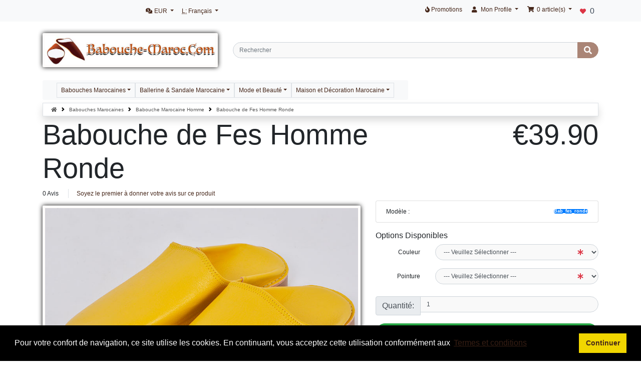

--- FILE ---
content_type: text/html; charset=UTF-8
request_url: https://www.babouche-maroc.com/babouche-marocaine-homme-babouche-de-fes-homme-ronde-p-407.html
body_size: 12963
content:
<!DOCTYPE html>
<html dir="ltr" lang="fr">
<head>

<meta name="google-site-verification" content="sZx9eOFgL0SQbHfP5ZHwgUOp9BzcaSI3ev5cD9aBXtw" />

<meta charset="utf-8">
<meta http-equiv="X-UA-Compatible" content="IE=edge">
<meta name="viewport" content="width=device-width, initial-scale=1, shrink-to-fit=no">
<title>Babouche Fes Homme Ronde semelle cuir - Babouche marocaine</title>
<base href="https://www.babouche-maroc.com/">

<link rel="stylesheet nofollow" href="https://cdnjs.cloudflare.com/ajax/libs/twitter-bootstrap/4.6.0/css/bootstrap.min.css" integrity="sha512-P5MgMn1jBN01asBgU0z60Qk4QxiXo86+wlFahKrsQf37c9cro517WzVSPPV1tDKzhku2iJ2FVgL67wG03SGnNA==" crossorigin="anonymous" />
<!-- stylesheets hooked -->
<style>#hb .breadcrumb-item, #hb .breadcrumb-item A {color: #575757 !important;} #hb .breadcrumb-item A:hover {color: #000 !important;}#hb .breadcrumb-item + .breadcrumb-item::before {content: url([data-uri]) !important; }</style>
<link rel="stylesheet nofollow" href="https://cdnjs.cloudflare.com/ajax/libs/font-awesome/5.15.1/css/all.min.css" integrity="sha512-+4zCK9k+qNFUR5X+cKL9EIR+ZOhtIloNl9GIKS57V1MyNsYpYcUrUeQc9vNfzsWfV28IaLL3i96P9sdNyeRssA==" crossorigin="anonymous" />
<!-- stylesheets hooked -->
<style>* {min-height: 0.01px;}.form-control-feedback { position: absolute; width: auto; top: 7px; right: 45px; margin-top: 0; }@media (max-width: 575.98px) {.display-1 {font-size: 3rem;font-weight: 300;line-height: 1.0;}.display-2 {font-size: 2.75rem;font-weight: 300;line-height: 1.0;}.display-3 {font-size: 2.25rem;font-weight: 300;line-height: 1.0;}.display-4 {font-size: 1.75rem;font-weight: 300;line-height: 1.0;}h4 {font-size: 1rem;}}</style>
<link href="templates/override/static/user.css" rel="stylesheet">
<link rel="canonical" href="https://www.babouche-maroc.com/babouche-marocaine-homme-babouche-de-fes-homme-ronde-p-407.html" />

<link rel="stylesheet" type="text/css" href="ext/cookieconsent/3.1.0/cookieconsent.min.css" />
<script src="ext/cookieconsent/3.1.0/cookieconsent.min.js"></script>
<script>
window.addEventListener("load", function(){
window.cookieconsent.initialise({
  "position": "bottom",
  "theme": "block",
  "palette": {"popup":{"background":"#000"},"button":{"background":"#f1d600"}},
  "content": {
    "message": "Pour votre confort de navigation, ce site utilise les cookies. En continuant, vous acceptez cette utilisation conformément aux",
    "dismiss": "Continuer",
    "link": "Termes et conditions",
    "href": "https://www.babouche-maroc.com/privacy.php",
    "target": "_self"
  }
})});
</script>

<link rel="search" type="application/opensearchdescription+xml" href="https://www.babouche-maroc.com/opensearch.php" title="Babouche Maroc" />
<meta name="description" content="Les Babouches marocaines en cuir homme à bout rond de Fes sont des babouches typiquement marocaines. Nous fabriquons ces babouches entièrement en cuir " />

<meta property="og:type" content="product" />
<meta property="og:title" content="Babouche de Fes Homme Ronde" />
<meta property="og:site_name" content="Babouche Maroc" />
<meta property="og:description" content="Babouche de Fès Ronde: Le raffinement et la classe! Le top du top! Grand raffinement de ces Babouches marocaines en cuir de Fes qui sont des babouches typiquement marocaines. Vous reco..." />
<meta property="og:image" content="https://www.babouche-maroc.com/images/babouches-assala-homme-jaune.jpg" />
<meta property="product:price:amount" content="39.90" />
<meta property="product:price:currency" content="EUR" />
<meta property="og:url" content="https://www.babouche-maroc.com/babouche-marocaine-homme-babouche-de-fes-homme-ronde-p-407.html" />
<meta property="product:availability" content="instock" />

<script type="application/ld+json">{"@context":"https:\/\/schema.org","@type":"Product","name":"Babouche de Fes Homme Ronde","image":"https:\/\/www.babouche-maroc.com\/images\/babouches-assala-homme-jaune.jpg","url":"https:\/\/www.babouche-maroc.com\/babouche-marocaine-homme-babouche-de-fes-homme-ronde-p-407.html","description":"Babouche de F&egrave;s Ronde: Le raffinement et la classe!&nbsp; Le top du top! Grand raffinement de ces Babouches marocaines en cuir de Fes qui sont des babouches typiquement marocaines. Vous reco...","brand":{"@type":"Brand","name":"Babouche Maroc"},"sku":"Babouche de Fes Homme Ronde","mpn":"Bab_fes_ronde","offers":{"@type":"Offer","priceCurrency":"EUR","url":"https:\/\/www.babouche-maroc.com\/babouche-marocaine-homme-babouche-de-fes-homme-ronde-p-407.html","price":"39.90","priceValidUntil":"2030-11-05","availability":"https:\/\/schema.org\/InStock","seller":{"@type":"Organization","name":"Babouche Maroc"}}}</script>
<meta name="twitter:card" content="summary" />
<meta name="twitter:title" content="Babouche de Fes Homme Ronde" />
<meta name="twitter:site" content="babouche_maroc" />
<meta name="twitter:creator" content="babouche_maroc" />
<meta name="twitter:description" content="Babouche de Fès Ronde: Le raffinement et la classe! Le top du top! Grand raffinement de ces Babouches marocaines en cuir de Fes qui sont des babouches typiquement marocaines. Vous reco .." />
<meta name="twitter:image" content="https://www.babouche-maroc.com/images/babouches-assala-homme-jaune.jpg" />
</head>
<body>

  <nav class="navbar bg-light navbar-light fixed-top navbar-expand-sm cm-navbar">
  <div class="container-xl">
    <div class="navbar-header">
<button type="button" class="navbar-toggler nb-hamburger-button" data-toggle="collapse" data-target="#collapseCoreNav" aria-controls="collapseCoreNav" aria-expanded="false" aria-label="Afficher/Déplier/Voir la Navigation">
  <span class="navbar-toggler-icon"></span></button>


<div class="navbar-brand nb-brand navbar-toggler text-center cm-header-buttons">
  <div class="btn-group" role="group" aria-label="...">
    <a class="btn btn-outline-secondary" href="https://www.babouche-maroc.com/shopping_cart.php" id="btn1"> <span class="fas fa-shopping-cart" aria-hidden="true"></span> </a><a class="btn btn-outline-secondary" href="https://www.babouche-maroc.com/checkout_shipping.php" id="btn2"> <span class="fas fa-credit-card" aria-hidden="true"></span> </a><a class="btn btn-outline-secondary" href="https://www.babouche-maroc.com/account.php" id="btn3"> <span class="fas fa-user" aria-hidden="true"></span> </a>  </div>
</div>
</div>
    <div class="collapse navbar-collapse" id="collapseCoreNav">
      <ul class="navbar-nav mr-auto">
<li class="nav-item dropdown nb-currencies">
  <a class="nav-link dropdown-toggle" href="#" id="navDropdownCurrencies" role="button" data-toggle="dropdown" aria-haspopup="true" aria-expanded="false">
    <i title="Devise Sélectionnée : EUR" class="fas fa-comments-dollar"></i><span class="d-inline d-sm-none d-md-inline"> EUR</span> <span class="caret"></span>  </a>
  <div class="dropdown-menu" aria-labelledby="navDropdownCurrencies">
    <a class="dropdown-item" href="https://www.babouche-maroc.com/babouche-marocaine-homme-babouche-de-fes-homme-ronde-p-407.html?currency=EUR">Euro</a>
<a class="dropdown-item" href="https://www.babouche-maroc.com/babouche-marocaine-homme-babouche-de-fes-homme-ronde-p-407.html?currency=USD">U.S. Dollar</a>
<a class="dropdown-item" href="https://www.babouche-maroc.com/babouche-marocaine-homme-babouche-de-fes-homme-ronde-p-407.html?currency=GBP">Pounds Sterling</a>
<a class="dropdown-item" href="https://www.babouche-maroc.com/babouche-marocaine-homme-babouche-de-fes-homme-ronde-p-407.html?currency=CAD">Canadian Dollar</a>
<a class="dropdown-item" href="https://www.babouche-maroc.com/babouche-marocaine-homme-babouche-de-fes-homme-ronde-p-407.html?currency=CHF">Swiss Franc</a>
<a class="dropdown-item" href="https://www.babouche-maroc.com/babouche-marocaine-homme-babouche-de-fes-homme-ronde-p-407.html?currency=AUD">Australian Dollar</a>
  </div>
</li>


<li class="nav-item dropdown nb-languages-usu">
  <a class="nav-link dropdown-toggle" href="#" id="navDropdownLanguages" role="button"  data-toggle="dropdown" aria-haspopup="true" aria-expanded="false">
    <abbr title="Selected Language">L:</abbr> Français <span class="caret"></span>  </a>
  <div class="dropdown-menu" aria-labelledby="navDropdownLanguages">
    <a class="dropdown-item" href="https://www.babouche-maroc.com/en/mens-moroccan-slippers-man-fez-round-slippers-p-407.html"><img src="includes/languages/english/images/icon.gif" alt="English" title="English" width="24" height="15"/>&nbsp;English</a>
    <a class="dropdown-item" href="https://www.babouche-maroc.com/de/lederpantoffeln-mann-man-pantoffeln-fes-round-p-407.html"><img src="includes/languages/german/images/icon.gif" alt="German" title="German" width="24" height="15"/>&nbsp;German</a>
    <a class="dropdown-item" href="https://www.babouche-maroc.com/es/babuchas-para-hombre-babuchas-hombre-fez-ronda-p-407.html"><img src="includes/languages/espanol/images/icon.gif" alt="Espanol" title="Espanol" width="24" height="15"/>&nbsp;Espanol</a>
  </div>
</li>

</ul>
<ul class="navbar-nav ml-auto">
<li class="nav-item nb-special-offers Xport">
  <a class="nav-link" href="https://www.babouche-maroc.com/specials.php"><i title="Promotions" class="fas fa-fire"></i><span class="d-inline d-sm-none d-md-inline"> Promotions</span></a></li>


<li class="nav-item dropdown nb-account Xport">
  <a class="nav-link dropdown-toggle" href="#" id="navDropdownAccount" role="button" data-toggle="dropdown" aria-haspopup="true" aria-expanded="false">
    <i title="Mon Profile" class="fas fa-user fa-fw"></i><span class="d-inline d-sm-none d-md-inline"> Mon Profile</span> <span class="caret"></span>  </a>
  <div class="dropdown-menu dropdown-menu-right" aria-labelledby="navDropdownAccount">
    <a class="dropdown-item" href="https://www.babouche-maroc.com/login.php"><i class="fas fa-sign-in-alt fa-fw"></i> Se Connecter</a>
<a class="dropdown-item" href="https://www.babouche-maroc.com/create_account.php"><i class="fas fa-fw fa-pencil-alt"></i> S'enregistrer</a>
    <div class="dropdown-divider"></div>
    <a class="dropdown-item" href="https://www.babouche-maroc.com/account.php">Mon Profile</a>
<a class="dropdown-item" href="https://www.babouche-maroc.com/account_history.php">Mes Commandes</a>
<a class="dropdown-item" href="https://www.babouche-maroc.com/address_book.php">Mon Carnet d'adresses</a>
<a class="dropdown-item" href="https://www.babouche-maroc.com/account_password.php">Mon Mot de Passe</a>
  </div>
</li>


<li class="nav-item dropdown nb-shopping-cart Xport">
  <a class="nav-link dropdown-toggle" href="#" id="navDropdownCart" role="button" data-toggle="dropdown" aria-haspopup="true" aria-expanded="false">
    <i title="Panier" class="fas fa-shopping-cart fa-fw"></i><span class="d-inline d-sm-none d-md-inline"> <span class="cart-count">0</span> article(s)</span> <span class="caret"></span>  </a>

  <div class="dropdown-menu dropdown-menu-right" aria-labelledby="navDropdownCart">
    <a class="dropdown-item" href="https://www.babouche-maroc.com/shopping_cart.php"><span class="cart-count">0</span> item(s), <span class="cart-value">€0.00</span></a>  </div>
</li>


<li class="nav-item nb-wishlist">
  <a class="nav-link" href="https://www.babouche-maroc.com/wishlist.php"><i title="Favoris" class="fas fa-heart mr-2 text-danger"></i><span class="texte list">0</span></a>
</li>

</ul>
    </div>
  </div>
</nav>


  <div id="bodyWrapper" class="container-xl pt-2">

    <!-- noJs hooked -->
<noscript>
  <div class="alert alert-danger text-center"><p><strong>JavaScript semble être désactivé dans votre navigateur.</strong>
</p><p>Vous devrez activer JavaScript dans votre navigateur pour utiliser pleinement les fonctionnalités de ce site web.<br>
<a class="alert-link" href="https://www.enable-javascript.com/fr/" target="_blank" rel="nofollow noopener noreferrer">Cliquez ici pour les instructions sur l\'activation du javascript dans votre navigateur</a>.</p></div>
  <div class="w-100"></div>
</noscript>
<div class="row">
  <div class="col-sm-4 cm-header-logo">
  <a href="https://www.babouche-maroc.com/"><img src="images/store_logo.jpg" border="0" alt="Babouche Maroc" width="800" height="137" class="img-fluid" title="Babouche Maroc" /></a></div>



<div class="col-sm-8 cm-header-search align-self-center">
  <form name="quick_find" action="https://www.babouche-maroc.com/advanced_search_result.php" method="get">    <div class="input-group">
      <input name="keywords" type="search" required aria-required="true" autocomplete="on" aria-label="Rechercher" placeholder="Rechercher" class="form-control" />      <div class="input-group-append">
        <button type="submit" class="btn btn-info"><i class="fas fa-search"></i></button>
      </div>
    </div>
  </form>
</div>


<div class="col-sm-8 cm-header-menu mb-1 margeMenu">
  <nav class="navbar bg-light navbar-light navbar-expand-xl cm-header-menu-navbar rounded-sm">
    <button class="navbar-toggler" type="button" data-toggle="collapse" data-target="#nbHeader" aria-controls="nbHeader" aria-expanded="false" aria-label="Toggle Navigation">
      <span class="navbar-toggler-icon"></span>
       <span>Produits</span>
    </button>

    <div class="collapse navbar-collapse" id="nbHeader">
      <ul class="navbar-nav mr-auto">
        <li class="nav-item dropdown"><a class="border nav-link dropdown-toggle" href="#" id="nbHeader_35" role="button" data-toggle="dropdown" aria-haspopup="true" aria-expanded="false">Babouches Marocaines</a><div class="dropdown-menu" aria-labelledby="nbHeader_35"><a class="dropdown-item" href="https://www.babouche-maroc.com/babouches-marocaines-babouche-marocaine-femme-c-35_21.html">Babouche Marocaine Femme</a><a class="dropdown-item" href="https://www.babouche-maroc.com/babouches-marocaines-babouche-marocaine-homme-c-35_22.html">Babouche Marocaine Homme</a><a class="dropdown-item" href="https://www.babouche-maroc.com/babouches-marocaines-babouches-et-sandales-enfant-c-35_23.html">Babouches et Sandales Enfant</a><a class="dropdown-item" href="https://www.babouche-maroc.com/babouches-marocaines-destockage-bonne-affaire-c-35_49.html">Destockage - Bonne Affaire</a></div></li><li class="nav-item dropdown"><a class="border nav-link dropdown-toggle" href="#" id="nbHeader_36" role="button" data-toggle="dropdown" aria-haspopup="true" aria-expanded="false">Ballerine & Sandale Marocaine</a><div class="dropdown-menu" aria-labelledby="nbHeader_36"><a class="dropdown-item" href="https://www.babouche-maroc.com/ballerine-sandale-marocaine-ballerine-sandale-femme-c-36_24.html">Ballerine & Sandale Femme</a><a class="dropdown-item" href="https://www.babouche-maroc.com/ballerine-sandale-marocaine-tongs-homme-c-36_25.html">Tongs homme</a></div></li><li class="nav-item dropdown"><a class="border nav-link dropdown-toggle" href="#" id="nbHeader_55" role="button" data-toggle="dropdown" aria-haspopup="true" aria-expanded="false">Mode et Beauté</a><div class="dropdown-menu" aria-labelledby="nbHeader_55"><a class="dropdown-item" href="https://www.babouche-maroc.com/mode-et-beaute-vetements-c-55_56.html">Vêtements</a><a class="dropdown-item" href="https://www.babouche-maroc.com/mode-et-beaute-bijoux-berberes-en-argent-c-55_31.html">Bijoux Berbères en Argent</a><a class="dropdown-item" href="https://www.babouche-maroc.com/mode-et-beaute-sac-en-cuir-marocain-c-55_30.html">Sac en Cuir Marocain</a><a class="dropdown-item" href="https://www.babouche-maroc.com/mode-et-beaute-panier-marocain-en-osier-c-55_41.html">Panier Marocain en Osier</a><a class="dropdown-item" href="https://www.babouche-maroc.com/mode-et-beaute-cosmetique-argan-bio-c-55_43.html">Cosmétique Argan Bio</a></div></li><li class="nav-item dropdown"><a class="border nav-link dropdown-toggle" href="#" id="nbHeader_57" role="button" data-toggle="dropdown" aria-haspopup="true" aria-expanded="false">Maison et Décoration Marocaine</a><div class="dropdown-menu" aria-labelledby="nbHeader_57"><a class="dropdown-item" href="https://www.babouche-maroc.com/maison-et-decoration-marocaine-pouf-marocain-en-cuir-c-57_27.html">Pouf Marocain en Cuir</a><a class="dropdown-item" href="https://www.babouche-maroc.com/maison-et-decoration-marocaine-tabourets-marocains-en-bois-c-57_52.html">Tabourets Marocains en Bois</a><a class="dropdown-item" href="https://www.babouche-maroc.com/maison-et-decoration-marocaine-art-de-la-table-marocaine-c-57_28.html">Art de la Table Marocaine</a><a class="dropdown-item" href="https://www.babouche-maroc.com/maison-et-decoration-marocaine-luminaire-marocain-c-57_42.html">Luminaire Marocain</a><a class="dropdown-item" href="https://www.babouche-maroc.com/maison-et-decoration-marocaine-decoration-marocaine-c-57_32.html">Décoration Marocaine</a><a class="dropdown-item" href="https://www.babouche-maroc.com/maison-et-decoration-marocaine-tapis-berberes-beni-ourain-c-57_48.html">Tapis Berbères Beni Ourain</a></div></li>      </ul>
          </div>
  </nav>
</div>

</div>

<div class="body-sans-header">


    <div class="row">
      <div id="bodyContent" class="col order-1 order-md-6">

        <nav id="hb" aria-label="breadcrumb"><ol class="breadcrumb rounded-0 shadow bg-white border"><li class="breadcrumb-item"><a href="https://www.babouche-maroc.com"><i class="fas fa-home"></i><span class="sr-only"> Accueil</span></a></li><li class="breadcrumb-item"><a href="https://www.babouche-maroc.com/babouches-marocaines-c-35.html">Babouches Marocaines</a></li><li class="breadcrumb-item"><a href="https://www.babouche-maroc.com/babouches-marocaines-babouche-marocaine-homme-c-35_22.html">Babouche Marocaine Homme</a></li><li class="breadcrumb-item">Babouche de Fes Homme Ronde</li></ol></nav>


<form name="cart_quantity" action="https://www.babouche-maroc.com/babouche-marocaine-homme-babouche-de-fes-homme-ronde-p-407.html?action=add_product" method="post" role="form"><input name="formid" type="hidden" value="15c454e7029d635ae58cdbf84e50076c15ca19d18302b6530669abbc1536d57b" class="form-control" />

  <div class="row is-product">
    <div class="col-sm-9 cm-pi-name">
  <h1 class="display-4">Babouche de Fes Homme Ronde</h1>
</div>


<div class="col-sm-3 cm-pi-price">
  <div class="display-4 text-left text-sm-right"><span class="productPrice">€39.90</span></div>
</div>


<div class="col-sm-12 cm-pi-review-stars">
  <ul class="list-inline">
    <li class="list-inline-item 0">0 Avis</li>    <li class="list-inline-item border-left ml-2 pl-3"><a href="https://www.babouche-maroc.com/babouche-de-fes-homme-ronde-babouche-marocaine-homme-babfesronde-22-pr-407.html">Soyez le premier à donner votre avis sur ce produit</a></li>
  </ul>
</div>


<div class="col-sm-12 cm-pi-modular">
  <div class="row">
    <div class="col-sm-7"><div class="row"><div class="col-sm-12 pi-gallery">
  <a href="#lightbox" class="lb" data-toggle="modal" data-slide="0"><img src="images/babouches-assala-homme-jaune.jpg" border="0" alt="Babouche de Fes Homme Ronde" width="800" height="658" class="img-fluid" title="Babouche de Fes Homme Ronde" /></a><div class="row"><div class="col-4 col-sm-6 col-lg-4"><a href="#lightbox" class="lb" data-toggle="modal" data-slide="1"><img loading="lazy" src="images/babouches-assala-homme-jaune.jpg" border="0" alt="Babouche de Fes Homme Ronde - image 1" width="800" height="658" class="img-fluid" title="Babouche de Fes Homme Ronde - image 1" /></a></div><div class="col-4 col-sm-6 col-lg-4"><a href="#lightbox" class="lb" data-toggle="modal" data-slide="2"><img loading="lazy" src="images/babouches-assala-homme.jpg" border="0" alt="Babouche de Fes Homme Ronde - image 2" width="800" height="626" class="img-fluid" title="Babouche de Fes Homme Ronde - image 2" /></a></div><div class="col-4 col-sm-6 col-lg-4"><a href="#lightbox" class="lb" data-toggle="modal" data-slide="3"><img loading="lazy" src="images/babouches-assala-homme-face.jpg" border="0" alt="Babouche de Fes Homme Ronde - image 3" width="800" height="786" class="img-fluid" title="Babouche de Fes Homme Ronde - image 3" /></a></div><div class="col-4 col-sm-6 col-lg-4"><a href="#lightbox" class="lb" data-toggle="modal" data-slide="4"><img loading="lazy" src="images/babouches-assala-homme-semelle.jpg" border="0" alt="Babouche de Fes Homme Ronde - image 4" width="800" height="1025" class="img-fluid" title="Babouche de Fes Homme Ronde - image 4" /></a></div></div></div>


<div class="col-sm-12 pi-img-disclaimer">
  <div class="alert alert-light mt-2">
    Produit artisanal, il pourrait être légèrement différent de l'image affichée.  </div>
</div>

</div></div>
<div class="col-sm-5"><div class="row"><div class="col-sm-12 pi-model mb-2">
  <ul class="list-group">
    <li class="list-group-item d-flex justify-content-between align-items-center">
      Modèle :<span class="badge badge-primary badge-pill">Bab_fes_ronde</span>    </li>    
  </ul>
</div>


<div class="col-sm-12 pi-options-attributes mt-2">
  <h6>Options Disponibles</h6>

  <div class="form-group row">
  <label for="input_1" class="col-form-label col-sm-3 text-left text-sm-right">Couleur</label>
  <div class="col-sm-9">
<select name="id[1]" required aria-required="true" id="input_1" class="form-control"><option value="" selected="selected">--- Veuillez Sélectionner ---</option><option value="176">Beige</option><option value="5">Jaune</option></select>
<span class="form-control-feedback text-danger"><i class="fas fa-asterisk"></i></span>  </div>
</div>
<div class="form-group row">
  <label for="input_2" class="col-form-label col-sm-3 text-left text-sm-right">Pointure</label>
  <div class="col-sm-9">
<select name="id[2]" required aria-required="true" id="input_2" class="form-control"><option value="" selected="selected">--- Veuillez Sélectionner ---</option><option value="31">40</option><option value="32">41</option><option value="33">42</option><option value="34">43</option><option value="35">44</option><option value="36">45</option></select>
<span class="form-control-feedback text-danger"><i class="fas fa-asterisk"></i></span>  </div>
</div>
</div>


<div class="col-sm-12 text-right mt-2 pi-qty-input">

  <div class="input-group mb-2">
    <div class="input-group-prepend">
                <div class="input-group-text">Quantité: </div>
            </div>
    <input name="qty" type="number" min="1" class="form-control form-control-lg&quot; id=&quot;pi-qty-input" value="1" />  </div>

</div>


<div class="col-sm-12 pi-buy-button mt-2">
  <button data-has-attributes="1" data-in-stock="9730" data-product-id="407" class="btn btn-success btn-block btn-lg btn-product-info btn-buy" type="submit"> <span class="fas fa-shopping-cart" aria-hidden="true"></span> Ajouter au panier</button><input name="products_id" type="hidden" value="407" class="form-control" /></div>


<div class="col-sm-12 pi-wishlist my-1">
  <button formaction="https://www.babouche-maroc.com/babouche-marocaine-homme-babouche-de-fes-homme-ronde-p-407.html?action=wishlist_add" class="btn btn-link btn-block" type="submit"><i class="far fa-heart mr-2 text-dark"></i>Ajouter aux favoris</button><input name="products_id" type="hidden" value="407" class="form-control" /></div>

</div></div>
  </div>
</div>


<div class="col-sm-12 cm-pi-qa">

  <h2 class="mestitres">Questions fréquentes...</h2>

  
  <a href="https://www.babouche-maroc.com/ext/modules/content/product_info/ask_question.php?products_id=407" role="button" class="btn btn-info btn-block mt-1"><i class="far fa-question-circle mr-2"></i>Poser une question</a>
  <br>
</div>


<div class="col-sm-12 cm-pi-also-purchased text-center" itemscope itemtype="http://schema.org/ItemList">
<meta itemprop="itemListOrder" content="http://schema.org/ItemListUnordered" />
<meta itemprop="numberOfItems" content="8" />
<hr />
  <h2 class="mestitres">Vous pourriez aussi aimer...</h2>

  <div class="row row-cols-2 row-cols-sm-3 row-cols-md-3">
          <div class="col mb-2">
        <div class="card h-100 is-product" data-is-special="0" data-product-price="35.00" data-product-manufacturer="0">
          <a href="https://www.babouche-maroc.com/babouche-marocaine-homme-mule-berbere-haut-de-gamme-p-284.html"><img src="images/babouche-deluxe-noire-2019.jpg" border="0" alt="Mule berbère Haut de Gamme" width="300" height="300" class="card-img-top img-fluid" title="Mule berbère Haut de Gamme" /></a>
          <div class="card-body">      
                      <h3 class="card-title" itemprop="itemListElement" itemscope itemtype="http://schema.org/ListItem"><meta itemprop="url" content="https://www.babouche-maroc.com/babouche-marocaine-homme-mule-berbere-haut-de-gamme-p-284.html" /><span itemprop="name">
   

              Mule Berbère Haut De Gamme            <meta itemprop="position" content="1" /></h3>
            <div class="card-subtitle mb-2 text-muted">
              €35.00            </div>          
          </div>
          <div class="card-footer bg-white pt-0 border-0">
            <div class="btn-group" role="group">
                          </div>
          </div>
        </div>
      </div>
            <div class="col mb-2">
        <div class="card h-100 is-product" data-is-special="0" data-product-price="17.00" data-product-manufacturer="0">
          <a href="https://www.babouche-maroc.com/babouches-et-sandales-enfant-babouche-paillettes-enfant-p-58.html"><img src="images/paillettes-orange-babouches.jpg" border="0" alt="Babouche paillettes enfant" width="300" height="300" class="card-img-top img-fluid" title="Babouche paillettes enfant" /></a>
          <div class="card-body">      
                      <h3 class="card-title" itemprop="itemListElement" itemscope itemtype="http://schema.org/ListItem"><meta itemprop="url" content="https://www.babouche-maroc.com/babouches-et-sandales-enfant-babouche-paillettes-enfant-p-58.html" /><span itemprop="name">
   

              Babouche Paillettes Enfant            <meta itemprop="position" content="2" /></h3>
            <div class="card-subtitle mb-2 text-muted">
              €17.00            </div>          
          </div>
          <div class="card-footer bg-white pt-0 border-0">
            <div class="btn-group" role="group">
                          </div>
          </div>
        </div>
      </div>
            <div class="col mb-2">
        <div class="card h-100 is-product" data-is-special="0" data-product-price="39.90" data-product-manufacturer="0">
          <a href="https://www.babouche-maroc.com/babouche-marocaine-homme-babouches-arabesque-p-145.html"><img src="images/babouche-arabesque-bleue.jpg" border="0" alt="Babouches Arabesque" width="300" height="300" class="card-img-top img-fluid" title="Babouches Arabesque" /></a>
          <div class="card-body">      
                      <h3 class="card-title" itemprop="itemListElement" itemscope itemtype="http://schema.org/ListItem"><meta itemprop="url" content="https://www.babouche-maroc.com/babouche-marocaine-homme-babouches-arabesque-p-145.html" /><span itemprop="name">
   

              Babouches Arabesque            <meta itemprop="position" content="3" /></h3>
            <div class="card-subtitle mb-2 text-muted">
              €39.90            </div>          
          </div>
          <div class="card-footer bg-white pt-0 border-0">
            <div class="btn-group" role="group">
                          </div>
          </div>
        </div>
      </div>
            <div class="col mb-2">
        <div class="card h-100 is-product" data-is-special="0" data-product-price="29.50" data-product-manufacturer="0">
          <a href="https://www.babouche-maroc.com/babouche-marocaine-femme-babouche-nezha-p-168.html"><img src="images/babouches-nezha-noire-2019.jpg" border="0" alt="Babouche Nezha" width="300" height="300" class="card-img-top img-fluid" title="Babouche Nezha" /></a>
          <div class="card-body">      
                      <h3 class="card-title" itemprop="itemListElement" itemscope itemtype="http://schema.org/ListItem"><meta itemprop="url" content="https://www.babouche-maroc.com/babouche-marocaine-femme-babouche-nezha-p-168.html" /><span itemprop="name">
   

              Babouche Nezha            <meta itemprop="position" content="4" /></h3>
            <div class="card-subtitle mb-2 text-muted">
              €29.50            </div>          
          </div>
          <div class="card-footer bg-white pt-0 border-0">
            <div class="btn-group" role="group">
                          </div>
          </div>
        </div>
      </div>
            <div class="col mb-2">
        <div class="card h-100 is-product" data-is-special="0" data-product-price="35.00" data-product-manufacturer="0">
          <a href="https://www.babouche-maroc.com/babouche-marocaine-homme-babouche-berbere-deluxe-homme-p-448.html"><img src="images/babouche-deluxe-beige-2019.jpg" border="0" alt="Babouche Berbère Deluxe Homme" width="300" height="300" class="card-img-top img-fluid" title="Babouche Berbère Deluxe Homme" /></a>
          <div class="card-body">      
                      <h3 class="card-title" itemprop="itemListElement" itemscope itemtype="http://schema.org/ListItem"><meta itemprop="url" content="https://www.babouche-maroc.com/babouche-marocaine-homme-babouche-berbere-deluxe-homme-p-448.html" /><span itemprop="name">
   

              Babouche Berbère Deluxe Homme            <meta itemprop="position" content="5" /></h3>
            <div class="card-subtitle mb-2 text-muted">
              €35.00            </div>          
          </div>
          <div class="card-footer bg-white pt-0 border-0">
            <div class="btn-group" role="group">
                          </div>
          </div>
        </div>
      </div>
            <div class="col mb-2">
        <div class="card h-100 is-product" data-is-special="0" data-product-price="35.00" data-product-manufacturer="0">
          <a href="https://www.babouche-maroc.com/babouche-marocaine-femme-babouche-ethnique-p-147.html"><img src="images/ethnique-babouche.jpg" border="0" alt="Babouche Ethnique" width="300" height="300" class="card-img-top img-fluid" title="Babouche Ethnique" /></a>
          <div class="card-body">      
                      <h3 class="card-title" itemprop="itemListElement" itemscope itemtype="http://schema.org/ListItem"><meta itemprop="url" content="https://www.babouche-maroc.com/babouche-marocaine-femme-babouche-ethnique-p-147.html" /><span itemprop="name">
   

              Babouche Ethnique            <meta itemprop="position" content="6" /></h3>
            <div class="card-subtitle mb-2 text-muted">
              €35.00            </div>          
          </div>
          <div class="card-footer bg-white pt-0 border-0">
            <div class="btn-group" role="group">
                          </div>
          </div>
        </div>
      </div>
            <div class="col mb-2">
        <div class="card h-100 is-product" data-is-special="0" data-product-price="29.90" data-product-manufacturer="0">
          <a href="https://www.babouche-maroc.com/babouche-marocaine-homme-babouche-escargot-p-317.html"><img src="images/babouches-escargot-babouche.jpg" border="0" alt="Babouche Escargot" width="300" height="300" class="card-img-top img-fluid" title="Babouche Escargot" /></a>
          <div class="card-body">      
                      <h3 class="card-title" itemprop="itemListElement" itemscope itemtype="http://schema.org/ListItem"><meta itemprop="url" content="https://www.babouche-maroc.com/babouche-marocaine-homme-babouche-escargot-p-317.html" /><span itemprop="name">
   

              Babouche Escargot            <meta itemprop="position" content="7" /></h3>
            <div class="card-subtitle mb-2 text-muted">
              €29.90            </div>          
          </div>
          <div class="card-footer bg-white pt-0 border-0">
            <div class="btn-group" role="group">
                          </div>
          </div>
        </div>
      </div>
            <div class="col mb-2">
        <div class="card h-100 is-product" data-is-special="0" data-product-price="29.50" data-product-manufacturer="0">
          <a href="https://www.babouche-maroc.com/babouche-marocaine-femme-babouche-gazelle-p-249.html"><img src="images/babouche-gazelle-fuchsia-2019.jpg" border="0" alt="Babouche Gazelle" width="300" height="300" class="card-img-top img-fluid" title="Babouche Gazelle" /></a>
          <div class="card-body">      
                      <h3 class="card-title" itemprop="itemListElement" itemscope itemtype="http://schema.org/ListItem"><meta itemprop="url" content="https://www.babouche-maroc.com/babouche-marocaine-femme-babouche-gazelle-p-249.html" /><span itemprop="name">
   

              Babouche Gazelle            <meta itemprop="position" content="8" /></h3>
            <div class="card-subtitle mb-2 text-muted">
              €29.50            </div>          
          </div>
          <div class="card-footer bg-white pt-0 border-0">
            <div class="btn-group" role="group">
                          </div>
          </div>
        </div>
      </div>
        </div> 
</div>


<div class="col-sm-12 cm-pi-description">
  <hr />
<h2>Description produit: Babouche de Fes Homme Ronde</h2>
</div>
<div class="col-sm-12 cm-pi-description">
  <div class="description">
    <h3><span style="font-size:18px"><strong>Babouche de Fès Ronde: Le raffinement et la classe!</strong></span></h3><p><span style="font-size:16px"><strong>Le top du top!</strong> Grand raffinement de ces Babouches marocaines en cuir de Fes qui sont des babouches typiquement marocaines. Vous reconnaitrez la finesse de fabrication de ces babouches, typique à la ville de Fes.</span></p><p><span style="font-size:16px"><strong>Ces babouches rondes de Fès</strong>sont fabriquées entièrement en cuir doux d&#39;agneau doublé, cousu, à l"intérieur et à l&#39;extérieur et même au niveau de la semelle intérieure. La semelle extérieure est en crêpe pour le plus grand confort.</span></p><p><span style="font-size:16px">Contraitement à la babouche pointue de Fès, dont l&#39;usage est à limiter préférablement aux intérieurs, la babouche ronde de Fès, vous permettra le grandes escapades extérieures, au bord de la plage, dans le jardin, sur la terrasse...</span></p><p><span style="font-size:16px">Ces babouches ronde modernes sont grandement appréciées par les professionnels de la santé (medecin, infirmiers...). Le confort que procurent ces babouches est simplement inégalé. Ceux qui ont essayé la babouche ronde de Fès ne les quittent plus. La babouche ronde de Fès est une <strong>exclusivité Babouche Maroc, introuvable ailleurs</strong>.</span></p><h3><span style="font-size:16px">On Aime...<img alt="heart" src="https://www.babouche-maroc.com/images/heart.gif" title="heart" /><img alt="heart" src="https://www.babouche-maroc.com/images/heart.gif" title="heart" /><img alt="heart" src="https://www.babouche-maroc.com/images/heart.gif" title="heart" /></span></h3><hr /><ul><li><span style="font-size:16px">Intérieur et extérieur encuir doublé</span></li><li><span style="font-size:16px">Très durable</span></li><li><span style="font-size:16px">Babouches modernes</span></li><li><span style="font-size:16px">Cuir doux, d&#39;excellente qualité</span></li><li><span style="font-size:16px">Semelle en crêre</span></li><li><span style="font-size:16px">Babouche doublementcousue, pour une longue durabilité</span></li><li><span style="font-size:16px">Livraison 48H possible</span></li></ul><hr /><h3 style="text-align:left"><span style="font-family:Lucida Sans Unicode,Lucida Grande,sans-serif"><strong>Choix des Pointures</strong></span></h3><p><img alt="Ed" class="imageLeft" src="https://Www.babouche-maroc.com/images/pied.jpg" style="height:88px; width:110px" /><span style="font-size:16px"><span style="font-family:Lucida Sans Unicode,Lucida Grande,sans-serif">Pous vos babouches en cuir, <u>veuillez choisir votre pointure habituelle</u>. </span></span></p><p><span style="font-size:16px"><span style="font-family:Lucida Sans Unicode,Lucida Grande,sans-serif">En cas de doute, Merci de nous laisser la longueur de la semelle extérieure en cm, d&#39;une </span></span></p><p><span style="font-family:Lucida Sans Unicode,Lucida Grande,sans-serif"><span style="font-size:16px">de vos chaussures, dans la zone commentaire avec votre commande de babouches.</span><strong></strong></span></p><p><span style="font-size:16px"><span style="font-family:Lucida Sans Unicode,Lucida Grande,sans-serif">Voici une astuce simple pour connaître la pointure des babouches à choisir: </span></span></p><p><span style="font-size:16px"><span style="font-family:Lucida Sans Unicode,Lucida Grande,sans-serif">Votre pointure = Longueur de la semelle extérieure en cm x 1,5. Par exemple:</span></span></p><table class="demoTable" style="height:90px"><thead><tr><td style="height:36px; width:250px"><span style="font-size:16px"><span style="font-family:Lucida Sans Unicode,Lucida Grande,sans-serif"><span style="color:#c82828">Longueur de la semelle (cm)</span></span></span></td><td style="height:36px; width:226px"><span style="font-size:16px"><span style="font-family:Lucida Sans Unicode,Lucida Grande,sans-serif">Pointure Fr</span></span></td></tr></thead><tbody><tr><td style="height:36px; width:250px"><span style="font-size:16px"><span style="font-family:Lucida Sans Unicode,Lucida Grande,sans-serif">30 (Homme)</span></span></td><td style="height:36px; width:226px"><span style="font-size:16px"><span style="font-family:Lucida Sans Unicode,Lucida Grande,sans-serif"><strong>30 x 1,5 = Pointure 45</strong></span></span></td></tr><tr><td style="height:18px; width:250px"><span style="font-size:16px"><span style="font-family:Lucida Sans Unicode,Lucida Grande,sans-serif">26 (Femme)</span></span></td><td style="height:18px; width:226px"><span style="font-size:16px"><span style="font-family:Lucida Sans Unicode,Lucida Grande,sans-serif"><strong>26 x 1,5 = Pointure 39</strong></span></span></td></tr></tbody></table><p></p><p><span style="font-size:16px"><span style="font-family:Lucida Sans Unicode,Lucida Grande,sans-serif"><strong><span style="color:#f39c12">Voir le guide d&#39;équivalence des pointure</span>▼ <a href="https://www.babouche-maroc.com/sizes.php" title="Babouches Femme">G</a><a href="https://www.babouche-maroc.com/sizes.php">uide des Pointures</a></strong></span></span></p><p><span style="font-size:16px"><span style="font-family:Lucida Sans Unicode,Lucida Grande,sans-serif"><strong><span style="color:#e67e22">Voir tous les modèles de Babouches Homme</span>▼ <a href="https://www.babouche-maroc.com/babouches-marocaines-babouche-marocaine-homme-c-35_22.html" title="Babouches Femme">Visiter</a></strong></span></span></p><hr /> 

  <h3 class="mestitres text-center">Notre raison d'être...</h3>

<p>Babouche-Maroc est numéro 1 de la babouche et des produits de l'artisanat marocain en ligne, en France et dans le monde. Créateur et commerçant équitable depuis plus de 25 ans, notre raison d être est de donner sens à vos achats. Depuis longtemps, nous avons fait le pari du commerce équitable, car nous savons que notre clientèle recherche de plus en plus des produits authentiques, fait-main et respectueux de l'environnement. </p>

<p>Grâce à notre passion pour l'artisanat et le travail manuel, nous vous offrons des babouches en cuir de qualité, des tapis tissés à la main en laine vierge ou encore des produits de décoration marocaine aux finitions inégalées. Notre engagement pour la cause du commerce équitable et du travail artisanal est reconnu par nos clients partout dans le monde. </p>

<p>Pour nos babouches en cuir, nous utilisons des cuirs véritables, de qualité, que nous découpons et cousons à la main. La même méthode de fabrication manuelle est utilisée pour les poufs en cuir. En ce qui concerne nos tapis berbères et autres produits en laine, nous utilisons de la laine vierge de mouton, des montagnes de l'Atlas que nous colorons si nécessaire en utilisant des teintes naturelles d origine végétaletale. </p></div></div> 

  </div>

</form>


      
      </div> <!-- bodyContent //-->


    </div> <!-- row -->

    
  </div> <!-- bodyWrapper //-->

  
</div>

<footer class="pt-2">
  <div class="bg-light m-0 pt-2 pb-2">
    <div class="container-xl">
      <div class="footer">
        <div class="row">
          <div class="col-sm-12 cm-footer-messages ">
  <div class="row my-3 pt-3 border-top border-bottom">
    <div class="col-sm"><i class="fas fa-sync fa-2x fa-fw float-left mr-1"></i><p class="lead mb-0 clearfix"><b>Retours Sous 365 Jours</b></p><p class="lead">Acheter Zen! Nous acceptons les échanges et remboursements pendant 365 jours.</p></div><div class="col-sm"><i class="fas fa-shipping-fast fa-2x fa-fw float-left mr-1"></i><p class="lead mb-0 clearfix"><b>Livraison Rapide GRATUITE</b></p><p class="lead">Nous traitons et envoyons vos commandes, en Express</p></div><div class="col-sm"><i class="fas fa-user-shield fa-2x fa-fw float-left mr-1"></i><p class="lead mb-0 clearfix"><b>Votre Vie Privée</b></p><p class="lead">Vos données ne seront jamais vendues ou partagées</p></div><div class="col-sm"><i class="fas fa-question-circle fa-2x fa-fw float-left mr-1"></i><p class="lead mb-0 clearfix"><b>Une Question?</b></p><p class="lead">Contactez-nous! Nous vous répondons vite...</p></div>  </div>
</div>


<div class="col-sm-6 col-md-3 cm-footer-information-links">
 <h3 class="titrefooter">Information</h3>
  <nav class="nav nav-pills flex-column">
    <a class="nav-link pl-0 interligne" href="https://www.babouche-maroc.com/privacy.php"><i class="fa fa-star" aria-hidden="true"></i> Confidentialité</a>
<a class="nav-link pl-0 interligne" href="https://www.babouche-maroc.com/conditions.php"><i class="fa fa-star" aria-hidden="true"></i> Termes &amp; Conditions</a>
<a class="nav-link pl-0 interligne" href="https://www.babouche-maroc.com/shipping.php"><i class="fa fa-star" aria-hidden="true"></i> Expédition &amp; Retours</a>
<a class="nav-link pl-0 interligne" href="https://www.babouche-maroc.com/faq.php"><i class="fa fa-star" aria-hidden="true"></i> Une question?</a>
<a class="nav-link pl-0 interligne" href="https://www.babouche-maroc.com/sizes.php"><i class="fa fa-star" aria-hidden="true"></i> Equivalence des pointures</a>
<a class="nav-link pl-0 interligne" href="https://www.babouche-maroc.com/about-us.php"><i class="fa fa-star" aria-hidden="true"></i> Qui sommes-nous?</a>
<a class="nav-link pl-0 interligne" href="https://www.babouche-maroc.com/ballade_marrakech.php"><i class="fa fa-star" aria-hidden="true"></i> Ballade à Marrakech</a>
<a class="nav-link pl-0 interligne" href="https://www.babouche-maroc.com/babouche_marocaine.php"><i class="fa fa-star" aria-hidden="true"></i> Histoires de babouches</a>
<a class="nav-link pl-0 interligne" href="https://www.babouche-maroc.com/artisanat_marocain.php"><i class="fa fa-star" aria-hidden="true"></i> Artisanat marocain</a>
<a class="nav-link pl-0 interligne" href="https://www.babouche-maroc.com/bois_marocain.php"><i class="fa fa-star" aria-hidden="true"></i> Bois marocain</a>
<a class="nav-link pl-0 interligne" href="https://www.babouche-maroc.com/cuir_maroc.php"><i class="fa fa-star" aria-hidden="true"></i> Cuir marocain</a>
<a class="nav-link pl-0 interligne" href="https://www.babouche-maroc.com/entretien_cuir.php"><i class="fa fa-star" aria-hidden="true"></i> Entretien du cuir</a>
<a class="nav-link pl-0 interligne" href="https://www.babouche-maroc.com/essaouira.php"><i class="fa fa-star" aria-hidden="true"></i> Essaouira, la Saint Malo Marocaine</a>
<a class="nav-link pl-0 interligne" href="https://www.babouche-maroc.com/hotels_marrakech.php"><i class="fa fa-star" aria-hidden="true"></i> Hotels à Marrakech</a>
<a class="nav-link pl-0 interligne" href="https://www.babouche-maroc.com/plats_marocains.php"><i class="fa fa-star" aria-hidden="true"></i> Plats marocains</a>
  </nav>
</div>


<div class="col-sm-6 col-md-3 cm-footer-contact-us">
  <h3 class="titrefooter">Comment Nous Contacter</h3>
  <address>
    <strong>Babouche Maroc</strong><br>
    <br>
    <i class="fab fa-whatsapp fa-fw mr-1" title="Whatsapp"></i>WhatsApp +212 6 61 32 66 59</a><br>
            
  </address>
  <ul class="list-unstyled">
  <li><a class="btn btn-success btn-block" role="button" href="https://api.whatsapp.com/send?phone=212661326659"><i class="fab fa-whatsapp"></i> WhatsApp Chat</a></li><br>

 <!-- <li><a class="btn btn-success btn-block" role="button" href="https://www.babouche-maroc.com/contact_us.php"><i class="fa fa-envelope"></i> Contactez-nous</a></li>-->
  </ul>
   <ul class="list-unstyled">
<li class="titrefooter h3"><a rel="nofollow" href="https://blog.babouche-maroc.com">Babouche-Maroc - Blog</a></li>
</ul>
<ul class="list-unstyled center">
 <!--<span class="fb-like" defer data-href="https://www.facebook.com/Babouche-Maroc-108717347627944" data-width="20" data-layout="button_count" data-action="like" data-size="small" data-share="false"></span>-->
<li><a target="_blank" rel= "noopener nofollow" href="https://www.facebook.com/Babouche-Maroc-108717347627944" title="page facebook Babouche-Maroc"><i class="fab fa-facebook fa-3x"></i></a>&thinsp;

<a target="_blank" rel= "noopener nofollow" href="https://www.instagram.com/babouchemaroc" title="page instagram Babouche-Maroc"><i class="fab fa-instagram fa-3x"></i></a>&thinsp;
<a target="_blank" rel= "noopener nofollow" href="https://www.twitter.com/babouche_maroc" title="page twitter babouche-maroc"><i class="fab fa-twitter fa-3x"></i></a>&thinsp;
<a href="https://api.whatsapp.com/send?phone=212661326659"><i class="fab fa-whatsapp fa-3x" aria-hidden="true"></i></a>&thinsp;

</li>
</ul>
</div>


<div class="col-sm-6 col-md-6 cm-footer-text">
  <h3 class="titrefooter text-center">Top Catégories</h3>
  
  
  

 <table class="table">
	<tbody>
		<tr>
			<td>
			<ul style="list-style-type:square">
				<li><a href="https://www.babouche-maroc.com/babouches-marocaines-babouche-marocaine-femme-c-35_21.html">Babouche Femme</a></li>
			</ul>
			</td>
			<td>
			<ul style="list-style-type:square">
				<li><a href="https://www.babouche-maroc.com/maison-et-decoration-decoration-marocaine-c-57_32.html">Décoration Marocaine</a></li>
			</ul>
			</td>
		</tr>
		<tr>
			<td>
			<ul style="list-style-type:square">
				<li><a href="https://www.babouche-maroc.com/babouches-marocaines-babouche-marocaine-homme-c-35_22.html">Babouche Homme</a></li>
			</ul>
			</td>
			<td>
			<ul style="list-style-type:square">
				<li><a href="https://www.babouche-maroc.com/maison-et-decoration-pouf-marocain-en-cuir-c-57_27.html">Pouf Marocain</a></li>
			</ul>
			</td>
		</tr>
		<tr>
			<td>
			<ul style="list-style-type:square">
				<li><a href="https://www.babouche-maroc.com/babouches-marocaines-babouches-et-sandales-enfant-c-35_23.html">Babouche Enfant</a></li>
			</ul>
			</td>
			<td>
			<ul>
				<li><a href="https://www.babouche-maroc.com/maison-et-decoration-tapis-berberes-beni-ourain-c-57_48.html">Tapis Marocains</a></li>
			</ul>
			</td>
		</tr>
		<tr>
			<td>
			<ul>
				<li><a href="https://www.babouche-maroc.com/ballerine-sandale-marocaine-c-36.html">Sandales Marocaines et Tongs</a></li>
			</ul>
			</td>
			<td>
			<ul>
				<li><a href="https://www.babouche-maroc.com/mode-et-beaute-panier-marocain-en-osier-c-55_41.html">Panier en Osier</a></li>
			</ul>
			</td>
		</tr>
	</tbody>
</table>
</div>

        </div>
      </div>
    </div>
  </div>
  <div class="bg-dark text-white pt-3">
    <div class="container-xl">
      <div class="footer-extra">
        <div class="row">
          <div class="col-sm-6 text-center text-sm-left cm-footer-extra-copyright">
  <p>Copyright &copy; 2026 <a class="text-light" href="https://www.babouche-maroc.com/">Babouche Maroc</a></p></div>


<div class="col-sm-6 text-center text-sm-right cm-footer-extra-icons">
  <p><i class="fab fa-cc-visa fa-lg"></i> <i class="fab fa-cc-mastercard fa-lg"></i> </p>
</div>

        </div>
      </div>
    </div>
  </div>
<!-- Meta Pixel Code -->
<script>
  !function(f,b,e,v,n,t,s)
  {if(f.fbq)return;n=f.fbq=function(){n.callMethod?
  n.callMethod.apply(n,arguments):n.queue.push(arguments)};
  if(!f._fbq)f._fbq=n;n.push=n;n.loaded=!0;n.version='2.0';
  n.queue=[];t=b.createElement(e);t.async=!0;
  t.src=v;s=b.getElementsByTagName(e)[0];
  s.parentNode.insertBefore(t,s)}(window, document,'script',
  'https://connect.facebook.net/en_US/fbevents.js');
  fbq('init', '396684015659650');
  fbq('track', 'PageView');
</script>
<noscript><img height="1" width="1" style="display:none"
  src="https://www.facebook.com/tr?id=396684015659650&ev=PageView&noscript=1"
/></noscript>
<!-- End Meta Pixel Code -->
<!-- Google tag (gtag.js) -->
<script async src="https://www.googletagmanager.com/gtag/js?id=G-F9J08QD9LR"></script>
<script>
  window.dataLayer = window.dataLayer || [];
  function gtag(){dataLayer.push(arguments);}
  gtag('js', new Date());

  gtag('config', 'G-F9J08QD9LR');
</script>
</footer>

<script src="https://cdnjs.cloudflare.com/ajax/libs/jquery/3.5.1/jquery.min.js" rel="nofollow" integrity="sha256-9/aliU8dGd2tb6OSsuzixeV4y/faTqgFtohetphbbj0=" crossorigin="anonymous"></script>
<script rel="nofollow" src="https://cdnjs.cloudflare.com/ajax/libs/popper.js/1.16.0/umd/popper.min.js" integrity="sha384-Q6E9RHvbIyZFJoft+2mJbHaEWldlvI9IOYy5n3zV9zzTtmI3UksdQRVvoxMfooAo" crossorigin="anonymous"></script>
<script rel="nofollow" src="https://cdnjs.cloudflare.com/ajax/libs/twitter-bootstrap/4.6.0/js/bootstrap.min.js" integrity="sha512-XKa9Hemdy1Ui3KSGgJdgMyYlUg1gM+QhL6cnlyTe2qzMCYm4nAZ1PsVerQzTTXzonUR+dmswHqgJPuwCq1MaAg==" crossorigin="anonymous"></script>
<script>function spinit(p) { p.removeClass().addClass('fas fa-spinner fa-pulse'); } var fb = $('#bodyContent .btn').not(':input'); $(fb).click(function() { spinit($('span, i', this)); }); $("#bodyContent form").submit(function() { var t = $(this).find(':submit'); spinit($('span, i', t)); });</script>
<!-- filterlist hooked -->
<script>
var filter = $('.filter-list');
$('div.alert-filters > ul.nav').append($('<ul>').attr('class','nav ml-auto').append($('<li>').append(filter)));
</script>
<script>$(document).ready(function(){ $('#bodyContent .card.is-product, #bodyContent .card.is-category').hover(function(){ $(this).addClass('border border-info shadow'); }, function(){ $(this).removeClass('border border-info shadow'); }); });</script><script>$('#bodyContent .card.is-product').each(function() {var special = $(this).data('is-special'); if (special == 1) { $(this).append('<span class="badge badge-danger rounded-circle m-2 pt-3 sale-circle">Soldé!</span>'); } });</script><style>.sale-circle { position:absolute; right:0; width: 47px; height: 47px; font-size: 14px;}</style>
<script>
  var _gaq = _gaq || [];
  _gaq.push(['_setAccount', 'UA-6916754-1']);
  _gaq.push(['_trackPageview']);
  (function() {
    var ga = document.createElement('script'); ga.type = 'text/javascript'; ga.async = true;
    ga.src = ('https:' == document.location.protocol ? 'https://ssl' : 'http://www') + '.google-analytics.com/ga.js';
    var s = document.getElementsByTagName('script')[0]; s.parentNode.insertBefore(ga, s);
  })();
</script>

<script>$(document).ready(function() { function cf(number, decimals, dec_point, thousands_sep) { var n = !isFinite(+number) ? 0 : +number; var prec = !isFinite(+decimals) ? 0 : Math.abs(decimals), sep = (typeof thousands_sep === 'undefined') ? ',' : thousands_sep, dec = (typeof dec_point === 'undefined') ? '.' : dec_point; var toFixedFix = function (n, prec) { var k = Math.pow(10, prec); return Math.round(n * k) / k; 
    } 
    var s = (prec ? toFixedFix(n, prec) : Math.round(n)).toString().split('.'); if (s[0].length > 3) { s[0] = s[0].replace(/\B(?=(?:\d{3})+(?!\d))/g, sep); } if ((s[1] || '').length < prec) { s[1] = s[1] || ''; s[1] += new Array(prec - s[1].length + 1).join('0'); } return s.join(dec); } 
  function u_p() { pm = {"id[1]":{"0":{"price_prefix":"+","price":"0.00"},"5":{"price_prefix":"","price":"0.00"},"176":{"price_prefix":"","price":"0.00"}},"id[2]":{"0":{"price_prefix":"+","price":"0.00"},"31":{"price_prefix":"","price":"0.00"},"32":{"price_prefix":"","price":"0.00"},"33":{"price_prefix":"","price":"0.00"},"34":{"price_prefix":"","price":"0.00"},"35":{"price_prefix":"","price":"0.00"},"36":{"price_prefix":"","price":"0.00"}}}; pn = 39.90; op = 39.90; $("#bodyContent select").each(function() { o = $(this).attr("name"); a = Math.max(0, $(this).find('option:selected').attr("value")); pf = pm[o][a].price_prefix; p = pm[o][a].price; if (pf == "+") { pn = pn + parseFloat(p); op = op + parseFloat(p); } else { pn = pn - parseFloat(p); op = op - parseFloat(p); } }); $('span.productPrice').html('€' + cf(pn, '2', '.', ',') + ''); $('h2 del').html('€' + cf(op, '2', '.', ',') + ''); } u_p(); $("#bodyContent select").change(function(){ u_p(); }); });</script>

<style>body { padding-top: 3rem !important; }</style>
<script type="application/ld+json">{"@context":"https:\/\/schema.org","@type":"BreadcrumbList","itemListElement":[{"@type":"ListItem","position":0,"item":{"@id":"https:\/\/www.babouche-maroc.com","name":" Accueil"}},{"@type":"ListItem","position":1,"item":{"@id":"https:\/\/www.babouche-maroc.com\/babouches-marocaines-c-35.html","name":"Babouches Marocaines"}},{"@type":"ListItem","position":2,"item":{"@id":"https:\/\/www.babouche-maroc.com\/babouches-marocaines-babouche-marocaine-homme-c-35_22.html","name":"Babouche Marocaine Homme"}},{"@type":"ListItem","position":3,"item":{"@id":"","name":"Babouche de Fes Homme Ronde"}}]}</script>
<div id="lightbox" class="modal fade" role="dialog">
  <div class="modal-dialog modal-md" role="document">
    <div class="modal-content">
      <div class="modal-body">
        <div class="carousel slide" data-ride="carousel" tabindex="-1" id="carousel">
          <ol class="carousel-indicators"><li data-target="#carousel" data-slide-to="0" class="pointer active"></li><li data-target="#carousel" data-slide-to="1" class="pointer"></li><li data-target="#carousel" data-slide-to="2" class="pointer"></li><li data-target="#carousel" data-slide-to="3" class="pointer"></li><li data-target="#carousel" data-slide-to="4" class="pointer"></li></ol>
          <div class="carousel-inner">
            <div class="carousel-item text-center active"><img loading="lazy" src="images/babouches-assala-homme-jaune.jpg" border="0" alt="Babouche de Fes Homme Ronde" width="800" height="658" class="img-fluid" title="Babouche de Fes Homme Ronde" /></div><div class="carousel-item text-center"><img loading="lazy" src="images/babouches-assala-homme-jaune.jpg" border="0" alt="Babouche de Fes Homme Ronde - image 1" width="800" height="658" class="img-fluid" title="Babouche de Fes Homme Ronde - image 1" /></div><div class="carousel-item text-center"><img loading="lazy" src="images/babouches-assala-homme.jpg" border="0" alt="Babouche de Fes Homme Ronde - image 2" width="800" height="626" class="img-fluid" title="Babouche de Fes Homme Ronde - image 2" /></div><div class="carousel-item text-center"><img loading="lazy" src="images/babouches-assala-homme-face.jpg" border="0" alt="Babouche de Fes Homme Ronde - image 3" width="800" height="786" class="img-fluid" title="Babouche de Fes Homme Ronde - image 3" /></div><div class="carousel-item text-center"><img loading="lazy" src="images/babouches-assala-homme-semelle.jpg" border="0" alt="Babouche de Fes Homme Ronde - image 4" width="800" height="1025" class="img-fluid" title="Babouche de Fes Homme Ronde - image 4" /></div>
          </div>
          <a class="carousel-control-prev" href="#carousel" role="button" data-slide="prev"><span class="carousel-control-prev-icon" aria-hidden="true"></span></a><a class="carousel-control-next" href="#carousel" role="button" data-slide="next"><span class="carousel-control-next-icon" aria-hidden="true"></span></a>
        </div>
      </div>
      <div class="modal-footer">
        <h5 class="text-uppercase mr-auto">Album pour Babouche de Fes Homme Ronde</h5>
        <a href="#" role="button" data-dismiss="modal" class="btn btn-primary px-3">Fermer</a>
      </div>
    </div>
  </div>
</div>
<script>$(document).ready(function() { $('a.lb').click(function(e) { var s = $(this).data('slide'); $('#lightbox').carousel(s); }); });</script>
</body>
</html>
